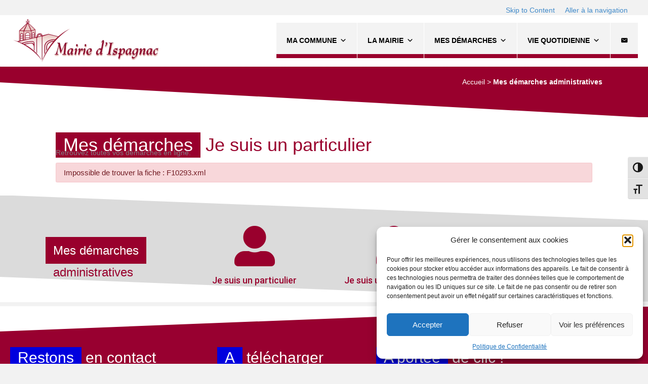

--- FILE ---
content_type: text/html; charset=UTF-8
request_url: https://www.ispagnac.fr/mes-demarches-administratives/?xml=F10293
body_size: 16583
content:
<!DOCTYPE html>
<html lang="fr-FR">
<head>
<meta charset="UTF-8" />
<meta name='viewport' content='width=device-width, initial-scale=1.0' />
<meta http-equiv='X-UA-Compatible' content='IE=edge' />
<link rel="profile" href="https://gmpg.org/xfn/11" />
<meta name='robots' content='index, follow, max-image-preview:large, max-snippet:-1, max-video-preview:-1' />

	<!-- This site is optimized with the Yoast SEO plugin v26.8 - https://yoast.com/product/yoast-seo-wordpress/ -->
	<title>Mes démarches administratives - Ispagnac</title>
	<link rel="canonical" href="https://www.ispagnac.fr/mes-demarches-administratives/" />
	<meta property="og:locale" content="fr_FR" />
	<meta property="og:type" content="article" />
	<meta property="og:title" content="Mes démarches administratives - Ispagnac" />
	<meta property="og:description" content="Mes démarches Je suis un particulier Retrouvez toutes vos démarches en ligne." />
	<meta property="og:url" content="https://www.ispagnac.fr/mes-demarches-administratives/" />
	<meta property="og:site_name" content="Ispagnac" />
	<meta property="article:modified_time" content="2026-01-17T18:45:32+00:00" />
	<meta name="twitter:card" content="summary_large_image" />
	<script type="application/ld+json" class="yoast-schema-graph">{"@context":"https://schema.org","@graph":[{"@type":"WebPage","@id":"https://www.ispagnac.fr/mes-demarches-administratives/","url":"https://www.ispagnac.fr/mes-demarches-administratives/","name":"Mes démarches administratives - Ispagnac","isPartOf":{"@id":"https://www.ispagnac.fr/#website"},"datePublished":"2018-09-29T23:40:00+00:00","dateModified":"2026-01-17T18:45:32+00:00","breadcrumb":{"@id":"https://www.ispagnac.fr/mes-demarches-administratives/#breadcrumb"},"inLanguage":"fr-FR","potentialAction":[{"@type":"ReadAction","target":["https://www.ispagnac.fr/mes-demarches-administratives/"]}]},{"@type":"BreadcrumbList","@id":"https://www.ispagnac.fr/mes-demarches-administratives/#breadcrumb","itemListElement":[{"@type":"ListItem","position":1,"name":"Accueil","item":"https://www.ispagnac.fr/"},{"@type":"ListItem","position":2,"name":"Mes démarches administratives"}]},{"@type":"WebSite","@id":"https://www.ispagnac.fr/#website","url":"https://www.ispagnac.fr/","name":"Ispagnac","description":"Site officiel de la mairie","potentialAction":[{"@type":"SearchAction","target":{"@type":"EntryPoint","urlTemplate":"https://www.ispagnac.fr/?s={search_term_string}"},"query-input":{"@type":"PropertyValueSpecification","valueRequired":true,"valueName":"search_term_string"}}],"inLanguage":"fr-FR"}]}</script>
	<!-- / Yoast SEO plugin. -->


<link rel='dns-prefetch' href='//fonts.googleapis.com' />
<link href='https://fonts.gstatic.com' crossorigin rel='preconnect' />
<link rel="alternate" type="application/rss+xml" title="Ispagnac &raquo; Flux" href="https://www.ispagnac.fr/feed/" />
<link rel="alternate" type="application/rss+xml" title="Ispagnac &raquo; Flux des commentaires" href="https://www.ispagnac.fr/comments/feed/" />
<link rel="alternate" title="oEmbed (JSON)" type="application/json+oembed" href="https://www.ispagnac.fr/wp-json/oembed/1.0/embed?url=https%3A%2F%2Fwww.ispagnac.fr%2Fmes-demarches-administratives%2F" />
<link rel="alternate" title="oEmbed (XML)" type="text/xml+oembed" href="https://www.ispagnac.fr/wp-json/oembed/1.0/embed?url=https%3A%2F%2Fwww.ispagnac.fr%2Fmes-demarches-administratives%2F&#038;format=xml" />
<link rel="preload" href="https://www.ispagnac.fr/wp-content/plugins/bb-plugin/fonts/fontawesome/5.15.4/webfonts/fa-solid-900.woff2" as="font" type="font/woff2" crossorigin="anonymous">
<link rel="preload" href="https://www.ispagnac.fr/wp-content/plugins/bb-plugin/fonts/fontawesome/5.15.4/webfonts/fa-regular-400.woff2" as="font" type="font/woff2" crossorigin="anonymous">
<meta name="robots" content="noindex,follow" /><style id='wp-img-auto-sizes-contain-inline-css'>
img:is([sizes=auto i],[sizes^="auto," i]){contain-intrinsic-size:3000px 1500px}
/*# sourceURL=wp-img-auto-sizes-contain-inline-css */
</style>
<link rel='stylesheet' id='leaflet-css' href='https://www.ispagnac.fr/wp-content/plugins/co-marquage-service-public/vendor/leaflet/leaflet.min.css?ver=1.4.0' media='all' />
<link rel='stylesheet' id='comarquage-css' href='https://www.ispagnac.fr/wp-content/plugins/co-marquage-service-public/assets/css/comarquage.css?ver=0.5.77' media='all' />
<style id='wp-emoji-styles-inline-css'>

	img.wp-smiley, img.emoji {
		display: inline !important;
		border: none !important;
		box-shadow: none !important;
		height: 1em !important;
		width: 1em !important;
		margin: 0 0.07em !important;
		vertical-align: -0.1em !important;
		background: none !important;
		padding: 0 !important;
	}
/*# sourceURL=wp-emoji-styles-inline-css */
</style>
<style id='wp-block-library-inline-css'>
:root{--wp-block-synced-color:#7a00df;--wp-block-synced-color--rgb:122,0,223;--wp-bound-block-color:var(--wp-block-synced-color);--wp-editor-canvas-background:#ddd;--wp-admin-theme-color:#007cba;--wp-admin-theme-color--rgb:0,124,186;--wp-admin-theme-color-darker-10:#006ba1;--wp-admin-theme-color-darker-10--rgb:0,107,160.5;--wp-admin-theme-color-darker-20:#005a87;--wp-admin-theme-color-darker-20--rgb:0,90,135;--wp-admin-border-width-focus:2px}@media (min-resolution:192dpi){:root{--wp-admin-border-width-focus:1.5px}}.wp-element-button{cursor:pointer}:root .has-very-light-gray-background-color{background-color:#eee}:root .has-very-dark-gray-background-color{background-color:#313131}:root .has-very-light-gray-color{color:#eee}:root .has-very-dark-gray-color{color:#313131}:root .has-vivid-green-cyan-to-vivid-cyan-blue-gradient-background{background:linear-gradient(135deg,#00d084,#0693e3)}:root .has-purple-crush-gradient-background{background:linear-gradient(135deg,#34e2e4,#4721fb 50%,#ab1dfe)}:root .has-hazy-dawn-gradient-background{background:linear-gradient(135deg,#faaca8,#dad0ec)}:root .has-subdued-olive-gradient-background{background:linear-gradient(135deg,#fafae1,#67a671)}:root .has-atomic-cream-gradient-background{background:linear-gradient(135deg,#fdd79a,#004a59)}:root .has-nightshade-gradient-background{background:linear-gradient(135deg,#330968,#31cdcf)}:root .has-midnight-gradient-background{background:linear-gradient(135deg,#020381,#2874fc)}:root{--wp--preset--font-size--normal:16px;--wp--preset--font-size--huge:42px}.has-regular-font-size{font-size:1em}.has-larger-font-size{font-size:2.625em}.has-normal-font-size{font-size:var(--wp--preset--font-size--normal)}.has-huge-font-size{font-size:var(--wp--preset--font-size--huge)}.has-text-align-center{text-align:center}.has-text-align-left{text-align:left}.has-text-align-right{text-align:right}.has-fit-text{white-space:nowrap!important}#end-resizable-editor-section{display:none}.aligncenter{clear:both}.items-justified-left{justify-content:flex-start}.items-justified-center{justify-content:center}.items-justified-right{justify-content:flex-end}.items-justified-space-between{justify-content:space-between}.screen-reader-text{border:0;clip-path:inset(50%);height:1px;margin:-1px;overflow:hidden;padding:0;position:absolute;width:1px;word-wrap:normal!important}.screen-reader-text:focus{background-color:#ddd;clip-path:none;color:#444;display:block;font-size:1em;height:auto;left:5px;line-height:normal;padding:15px 23px 14px;text-decoration:none;top:5px;width:auto;z-index:100000}html :where(.has-border-color){border-style:solid}html :where([style*=border-top-color]){border-top-style:solid}html :where([style*=border-right-color]){border-right-style:solid}html :where([style*=border-bottom-color]){border-bottom-style:solid}html :where([style*=border-left-color]){border-left-style:solid}html :where([style*=border-width]){border-style:solid}html :where([style*=border-top-width]){border-top-style:solid}html :where([style*=border-right-width]){border-right-style:solid}html :where([style*=border-bottom-width]){border-bottom-style:solid}html :where([style*=border-left-width]){border-left-style:solid}html :where(img[class*=wp-image-]){height:auto;max-width:100%}:where(figure){margin:0 0 1em}html :where(.is-position-sticky){--wp-admin--admin-bar--position-offset:var(--wp-admin--admin-bar--height,0px)}@media screen and (max-width:600px){html :where(.is-position-sticky){--wp-admin--admin-bar--position-offset:0px}}

/*# sourceURL=wp-block-library-inline-css */
</style><style id='global-styles-inline-css'>
:root{--wp--preset--aspect-ratio--square: 1;--wp--preset--aspect-ratio--4-3: 4/3;--wp--preset--aspect-ratio--3-4: 3/4;--wp--preset--aspect-ratio--3-2: 3/2;--wp--preset--aspect-ratio--2-3: 2/3;--wp--preset--aspect-ratio--16-9: 16/9;--wp--preset--aspect-ratio--9-16: 9/16;--wp--preset--color--black: #000000;--wp--preset--color--cyan-bluish-gray: #abb8c3;--wp--preset--color--white: #ffffff;--wp--preset--color--pale-pink: #f78da7;--wp--preset--color--vivid-red: #cf2e2e;--wp--preset--color--luminous-vivid-orange: #ff6900;--wp--preset--color--luminous-vivid-amber: #fcb900;--wp--preset--color--light-green-cyan: #7bdcb5;--wp--preset--color--vivid-green-cyan: #00d084;--wp--preset--color--pale-cyan-blue: #8ed1fc;--wp--preset--color--vivid-cyan-blue: #0693e3;--wp--preset--color--vivid-purple: #9b51e0;--wp--preset--color--fl-heading-text: #333333;--wp--preset--color--fl-body-bg: #f2f2f2;--wp--preset--color--fl-body-text: #808080;--wp--preset--color--fl-accent: #428bca;--wp--preset--color--fl-accent-hover: #428bca;--wp--preset--color--fl-topbar-bg: #ffffff;--wp--preset--color--fl-topbar-text: #808080;--wp--preset--color--fl-topbar-link: #428bca;--wp--preset--color--fl-topbar-hover: #428bca;--wp--preset--color--fl-header-bg: #ffffff;--wp--preset--color--fl-header-text: #808080;--wp--preset--color--fl-header-link: #808080;--wp--preset--color--fl-header-hover: #428bca;--wp--preset--color--fl-nav-bg: #ffffff;--wp--preset--color--fl-nav-link: #808080;--wp--preset--color--fl-nav-hover: #428bca;--wp--preset--color--fl-content-bg: #ffffff;--wp--preset--color--fl-footer-widgets-bg: #ffffff;--wp--preset--color--fl-footer-widgets-text: #808080;--wp--preset--color--fl-footer-widgets-link: #428bca;--wp--preset--color--fl-footer-widgets-hover: #428bca;--wp--preset--color--fl-footer-bg: #ffffff;--wp--preset--color--fl-footer-text: #808080;--wp--preset--color--fl-footer-link: #428bca;--wp--preset--color--fl-footer-hover: #428bca;--wp--preset--gradient--vivid-cyan-blue-to-vivid-purple: linear-gradient(135deg,rgb(6,147,227) 0%,rgb(155,81,224) 100%);--wp--preset--gradient--light-green-cyan-to-vivid-green-cyan: linear-gradient(135deg,rgb(122,220,180) 0%,rgb(0,208,130) 100%);--wp--preset--gradient--luminous-vivid-amber-to-luminous-vivid-orange: linear-gradient(135deg,rgb(252,185,0) 0%,rgb(255,105,0) 100%);--wp--preset--gradient--luminous-vivid-orange-to-vivid-red: linear-gradient(135deg,rgb(255,105,0) 0%,rgb(207,46,46) 100%);--wp--preset--gradient--very-light-gray-to-cyan-bluish-gray: linear-gradient(135deg,rgb(238,238,238) 0%,rgb(169,184,195) 100%);--wp--preset--gradient--cool-to-warm-spectrum: linear-gradient(135deg,rgb(74,234,220) 0%,rgb(151,120,209) 20%,rgb(207,42,186) 40%,rgb(238,44,130) 60%,rgb(251,105,98) 80%,rgb(254,248,76) 100%);--wp--preset--gradient--blush-light-purple: linear-gradient(135deg,rgb(255,206,236) 0%,rgb(152,150,240) 100%);--wp--preset--gradient--blush-bordeaux: linear-gradient(135deg,rgb(254,205,165) 0%,rgb(254,45,45) 50%,rgb(107,0,62) 100%);--wp--preset--gradient--luminous-dusk: linear-gradient(135deg,rgb(255,203,112) 0%,rgb(199,81,192) 50%,rgb(65,88,208) 100%);--wp--preset--gradient--pale-ocean: linear-gradient(135deg,rgb(255,245,203) 0%,rgb(182,227,212) 50%,rgb(51,167,181) 100%);--wp--preset--gradient--electric-grass: linear-gradient(135deg,rgb(202,248,128) 0%,rgb(113,206,126) 100%);--wp--preset--gradient--midnight: linear-gradient(135deg,rgb(2,3,129) 0%,rgb(40,116,252) 100%);--wp--preset--font-size--small: 13px;--wp--preset--font-size--medium: 20px;--wp--preset--font-size--large: 36px;--wp--preset--font-size--x-large: 42px;--wp--preset--spacing--20: 0.44rem;--wp--preset--spacing--30: 0.67rem;--wp--preset--spacing--40: 1rem;--wp--preset--spacing--50: 1.5rem;--wp--preset--spacing--60: 2.25rem;--wp--preset--spacing--70: 3.38rem;--wp--preset--spacing--80: 5.06rem;--wp--preset--shadow--natural: 6px 6px 9px rgba(0, 0, 0, 0.2);--wp--preset--shadow--deep: 12px 12px 50px rgba(0, 0, 0, 0.4);--wp--preset--shadow--sharp: 6px 6px 0px rgba(0, 0, 0, 0.2);--wp--preset--shadow--outlined: 6px 6px 0px -3px rgb(255, 255, 255), 6px 6px rgb(0, 0, 0);--wp--preset--shadow--crisp: 6px 6px 0px rgb(0, 0, 0);}:where(.is-layout-flex){gap: 0.5em;}:where(.is-layout-grid){gap: 0.5em;}body .is-layout-flex{display: flex;}.is-layout-flex{flex-wrap: wrap;align-items: center;}.is-layout-flex > :is(*, div){margin: 0;}body .is-layout-grid{display: grid;}.is-layout-grid > :is(*, div){margin: 0;}:where(.wp-block-columns.is-layout-flex){gap: 2em;}:where(.wp-block-columns.is-layout-grid){gap: 2em;}:where(.wp-block-post-template.is-layout-flex){gap: 1.25em;}:where(.wp-block-post-template.is-layout-grid){gap: 1.25em;}.has-black-color{color: var(--wp--preset--color--black) !important;}.has-cyan-bluish-gray-color{color: var(--wp--preset--color--cyan-bluish-gray) !important;}.has-white-color{color: var(--wp--preset--color--white) !important;}.has-pale-pink-color{color: var(--wp--preset--color--pale-pink) !important;}.has-vivid-red-color{color: var(--wp--preset--color--vivid-red) !important;}.has-luminous-vivid-orange-color{color: var(--wp--preset--color--luminous-vivid-orange) !important;}.has-luminous-vivid-amber-color{color: var(--wp--preset--color--luminous-vivid-amber) !important;}.has-light-green-cyan-color{color: var(--wp--preset--color--light-green-cyan) !important;}.has-vivid-green-cyan-color{color: var(--wp--preset--color--vivid-green-cyan) !important;}.has-pale-cyan-blue-color{color: var(--wp--preset--color--pale-cyan-blue) !important;}.has-vivid-cyan-blue-color{color: var(--wp--preset--color--vivid-cyan-blue) !important;}.has-vivid-purple-color{color: var(--wp--preset--color--vivid-purple) !important;}.has-black-background-color{background-color: var(--wp--preset--color--black) !important;}.has-cyan-bluish-gray-background-color{background-color: var(--wp--preset--color--cyan-bluish-gray) !important;}.has-white-background-color{background-color: var(--wp--preset--color--white) !important;}.has-pale-pink-background-color{background-color: var(--wp--preset--color--pale-pink) !important;}.has-vivid-red-background-color{background-color: var(--wp--preset--color--vivid-red) !important;}.has-luminous-vivid-orange-background-color{background-color: var(--wp--preset--color--luminous-vivid-orange) !important;}.has-luminous-vivid-amber-background-color{background-color: var(--wp--preset--color--luminous-vivid-amber) !important;}.has-light-green-cyan-background-color{background-color: var(--wp--preset--color--light-green-cyan) !important;}.has-vivid-green-cyan-background-color{background-color: var(--wp--preset--color--vivid-green-cyan) !important;}.has-pale-cyan-blue-background-color{background-color: var(--wp--preset--color--pale-cyan-blue) !important;}.has-vivid-cyan-blue-background-color{background-color: var(--wp--preset--color--vivid-cyan-blue) !important;}.has-vivid-purple-background-color{background-color: var(--wp--preset--color--vivid-purple) !important;}.has-black-border-color{border-color: var(--wp--preset--color--black) !important;}.has-cyan-bluish-gray-border-color{border-color: var(--wp--preset--color--cyan-bluish-gray) !important;}.has-white-border-color{border-color: var(--wp--preset--color--white) !important;}.has-pale-pink-border-color{border-color: var(--wp--preset--color--pale-pink) !important;}.has-vivid-red-border-color{border-color: var(--wp--preset--color--vivid-red) !important;}.has-luminous-vivid-orange-border-color{border-color: var(--wp--preset--color--luminous-vivid-orange) !important;}.has-luminous-vivid-amber-border-color{border-color: var(--wp--preset--color--luminous-vivid-amber) !important;}.has-light-green-cyan-border-color{border-color: var(--wp--preset--color--light-green-cyan) !important;}.has-vivid-green-cyan-border-color{border-color: var(--wp--preset--color--vivid-green-cyan) !important;}.has-pale-cyan-blue-border-color{border-color: var(--wp--preset--color--pale-cyan-blue) !important;}.has-vivid-cyan-blue-border-color{border-color: var(--wp--preset--color--vivid-cyan-blue) !important;}.has-vivid-purple-border-color{border-color: var(--wp--preset--color--vivid-purple) !important;}.has-vivid-cyan-blue-to-vivid-purple-gradient-background{background: var(--wp--preset--gradient--vivid-cyan-blue-to-vivid-purple) !important;}.has-light-green-cyan-to-vivid-green-cyan-gradient-background{background: var(--wp--preset--gradient--light-green-cyan-to-vivid-green-cyan) !important;}.has-luminous-vivid-amber-to-luminous-vivid-orange-gradient-background{background: var(--wp--preset--gradient--luminous-vivid-amber-to-luminous-vivid-orange) !important;}.has-luminous-vivid-orange-to-vivid-red-gradient-background{background: var(--wp--preset--gradient--luminous-vivid-orange-to-vivid-red) !important;}.has-very-light-gray-to-cyan-bluish-gray-gradient-background{background: var(--wp--preset--gradient--very-light-gray-to-cyan-bluish-gray) !important;}.has-cool-to-warm-spectrum-gradient-background{background: var(--wp--preset--gradient--cool-to-warm-spectrum) !important;}.has-blush-light-purple-gradient-background{background: var(--wp--preset--gradient--blush-light-purple) !important;}.has-blush-bordeaux-gradient-background{background: var(--wp--preset--gradient--blush-bordeaux) !important;}.has-luminous-dusk-gradient-background{background: var(--wp--preset--gradient--luminous-dusk) !important;}.has-pale-ocean-gradient-background{background: var(--wp--preset--gradient--pale-ocean) !important;}.has-electric-grass-gradient-background{background: var(--wp--preset--gradient--electric-grass) !important;}.has-midnight-gradient-background{background: var(--wp--preset--gradient--midnight) !important;}.has-small-font-size{font-size: var(--wp--preset--font-size--small) !important;}.has-medium-font-size{font-size: var(--wp--preset--font-size--medium) !important;}.has-large-font-size{font-size: var(--wp--preset--font-size--large) !important;}.has-x-large-font-size{font-size: var(--wp--preset--font-size--x-large) !important;}
/*# sourceURL=global-styles-inline-css */
</style>

<style id='classic-theme-styles-inline-css'>
/*! This file is auto-generated */
.wp-block-button__link{color:#fff;background-color:#32373c;border-radius:9999px;box-shadow:none;text-decoration:none;padding:calc(.667em + 2px) calc(1.333em + 2px);font-size:1.125em}.wp-block-file__button{background:#32373c;color:#fff;text-decoration:none}
/*# sourceURL=/wp-includes/css/classic-themes.min.css */
</style>
<link rel='stylesheet' id='fl-builder-layout-1244-css' href='https://www.ispagnac.fr/wp-content/uploads/bb-plugin/cache/1244-layout.css?ver=7e0bdcc3059209ac6ba39fee5f7be8d1' media='all' />
<link rel='stylesheet' id='equipe_municipale-css' href='https://www.ispagnac.fr/wp-content/plugins/digi-equipe-municipale/assets/css/equipe_municipale.css?ver=1.0.0' media='all' />
<link rel='stylesheet' id='ui-font-css' href='https://www.ispagnac.fr/wp-content/plugins/wp-accessibility/toolbar/fonts/css/a11y-toolbar.css?ver=2.3.0' media='all' />
<link rel='stylesheet' id='wpa-toolbar-css' href='https://www.ispagnac.fr/wp-content/plugins/wp-accessibility/toolbar/css/a11y.css?ver=2.3.0' media='all' />
<link rel='stylesheet' id='ui-fontsize.css-css' href='https://www.ispagnac.fr/wp-content/plugins/wp-accessibility/toolbar/css/a11y-fontsize.css?ver=2.3.0' media='all' />
<style id='ui-fontsize.css-inline-css'>
html { --wpa-font-size: clamp( 24px, 1.5rem, 36px ); --wpa-h1-size : clamp( 48px, 3rem, 72px ); --wpa-h2-size : clamp( 40px, 2.5rem, 60px ); --wpa-h3-size : clamp( 32px, 2rem, 48px ); --wpa-h4-size : clamp( 28px, 1.75rem, 42px ); --wpa-sub-list-size: 1.1em; --wpa-sub-sub-list-size: 1em; } 
/*# sourceURL=ui-fontsize.css-inline-css */
</style>
<link rel='stylesheet' id='wpa-style-css' href='https://www.ispagnac.fr/wp-content/plugins/wp-accessibility/css/wpa-style.css?ver=2.3.0' media='all' />
<style id='wpa-style-inline-css'>

.wpa-visible-ltr#skiplinks a,  .wpa-visible-ltr#skiplinks a:visited {
	
}
.wpa-visible-ltr#skiplinks a:active, .wpa-visible-ltr#skiplinks a:hover, .wpa-visible-ltr#skiplinks a:focus {
	
}
	:root { --admin-bar-top : 7px; }
/*# sourceURL=wpa-style-inline-css */
</style>
<link rel='stylesheet' id='cmplz-general-css' href='https://www.ispagnac.fr/wp-content/plugins/complianz-gdpr/assets/css/cookieblocker.min.css?ver=1765989613' media='all' />
<link rel='stylesheet' id='font-awesome-5-css' href='https://www.ispagnac.fr/wp-content/plugins/bb-plugin/fonts/fontawesome/5.15.4/css/all.min.css?ver=2.10.0.5' media='all' />
<link rel='stylesheet' id='fl-builder-layout-bundle-74119230e90427315df0a63b4da2e3c2-css' href='https://www.ispagnac.fr/wp-content/uploads/bb-plugin/cache/74119230e90427315df0a63b4da2e3c2-layout-bundle.css?ver=2.10.0.5-1.5.2.1-20251125200437' media='all' />
<link rel='stylesheet' id='megamenu-css' href='https://www.ispagnac.fr/wp-content/uploads/maxmegamenu/style.css?ver=44d86d' media='all' />
<link rel='stylesheet' id='dashicons-css' href='https://www.ispagnac.fr/wp-includes/css/dashicons.min.css?ver=6.9' media='all' />
<link rel='stylesheet' id='zf-style-css' href='https://www.ispagnac.fr/wp-content/themes/bb-theme-child/style.css?ver=1' media='all' />
<link rel='stylesheet' id='digitalyz-custom-styles-css' href='https://www.ispagnac.fr/wp-content/themes/bb-theme-child/css/digitalyz-custom-styles.css?ver=1' media='all' />
<link rel='stylesheet' id='jquery-magnificpopup-css' href='https://www.ispagnac.fr/wp-content/plugins/bb-plugin/css/jquery.magnificpopup.min.css?ver=2.10.0.5' media='all' />
<link rel='stylesheet' id='base-css' href='https://www.ispagnac.fr/wp-content/themes/bb-theme/css/base.min.css?ver=1.7.19.1' media='all' />
<link rel='stylesheet' id='fl-automator-skin-css' href='https://www.ispagnac.fr/wp-content/uploads/bb-theme/skin-6931b9e0e5d93.css?ver=1.7.19.1' media='all' />
<link rel='stylesheet' id='fl-child-theme-css' href='https://www.ispagnac.fr/wp-content/themes/bb-theme-child/style.css?ver=6.9' media='all' />
<link rel='stylesheet' id='pp-animate-css' href='https://www.ispagnac.fr/wp-content/plugins/bbpowerpack/assets/css/animate.min.css?ver=3.5.1' media='all' />
<link rel='stylesheet' id='fl-builder-google-fonts-5c17db25e5bfc7630a8f79604340ad3c-css' href='//fonts.googleapis.com/css?family=Roboto%3A500&#038;ver=6.9' media='all' />
<!--n2css--><!--n2js--><script src="https://www.ispagnac.fr/wp-includes/js/jquery/jquery.min.js?ver=3.7.1" id="jquery-core-js"></script>
<script src="https://www.ispagnac.fr/wp-includes/js/jquery/jquery-migrate.min.js?ver=3.4.1" id="jquery-migrate-js"></script>
<link rel="https://api.w.org/" href="https://www.ispagnac.fr/wp-json/" /><link rel="alternate" title="JSON" type="application/json" href="https://www.ispagnac.fr/wp-json/wp/v2/pages/1244" /><link rel="EditURI" type="application/rsd+xml" title="RSD" href="https://www.ispagnac.fr/xmlrpc.php?rsd" />
<meta name="generator" content="WordPress 6.9" />
<link rel='shortlink' href='https://www.ispagnac.fr/?p=1244' />
		<script>
			var bb_powerpack = {
				version: '2.40.10',
				getAjaxUrl: function() { return atob( 'aHR0cHM6Ly93d3cuaXNwYWduYWMuZnIvd3AtYWRtaW4vYWRtaW4tYWpheC5waHA=' ); },
				callback: function() {},
				mapMarkerData: {},
				post_id: '1244',
				search_term: '',
				current_page: 'https://www.ispagnac.fr/mes-demarches-administratives/?xml=F10293',
				conditionals: {
					is_front_page: false,
					is_home: false,
					is_archive: false,
					current_post_type: '',
					is_tax: false,
										is_author: false,
					current_author: false,
					is_search: false,
									}
			};
		</script>
					<style>.cmplz-hidden {
					display: none !important;
				}</style>		<style id="wp-custom-css">
			/***** DIGI Personnalisation formulaire gform ****/
.gform_wrapper form input,
.gform_wrapper form textarea {
  background: #ededfd;
  border: 1px solid #0000de;
  padding: 15px 10px !important;
  min-height: 50px;
}
.gform_wrapper form input:placeholder,
.gform_wrapper form textarea:placeholder {
  color: #777777;
}
.gform_wrapper form input:focus,
.gform_wrapper form textarea:focus {
  border: 1px solid #99002d;
  background: #ededfd;
}

.gform_wrapper .ginput_container_time {
  min-width:80px !important;
}

.gform_wrapper .gform_button {
  background: #99002d;
  border: none;
  width: 100% !important;
  display: inline-block;
}
.gform_wrapper .gform_button:hover {
  background: #0000de;
  border: none;
  color: #fff;
}

body div#ui-datepicker-div[style] {
  z-index: 9999999999 !important;
}


/*** DIGI Personnalisation liens d'évitement ***/
.wpa-visible-ltr {
	display: flex;
	justify-content: flex-end;
	padding: 10px 40px 0 0;
}
.wpa-visible-ltr a {
	display: inline-block;
	margin-left: 20px;
	font-size: 14px;
}		</style>
		<style type="text/css">/** Mega Menu CSS: fs **/</style>
</head>
<body data-cmplz=1 class="wp-singular page-template-default page page-id-1244 page-parent wp-theme-bb-theme wp-child-theme-bb-theme-child fl-builder fl-builder-2-10-0-5 fl-themer-1-5-2-1-20251125200437 fl-theme-1-7-19-1 fl-no-js fl-theme-builder-footer fl-theme-builder-footer-footer fl-theme-builder-header fl-theme-builder-header-entete-copy mega-menu-header fl-framework-base fl-preset-default fl-full-width fl-search-active" itemscope="itemscope" itemtype="https://schema.org/WebPage">
<a aria-label="Aller au contenu" class="fl-screen-reader-text" href="#fl-main-content">Aller au contenu</a><div class="fl-page">
	<header class="fl-builder-content fl-builder-content-1064 fl-builder-global-templates-locked" data-post-id="1064" data-type="header" data-sticky="1" data-sticky-on="" data-sticky-breakpoint="medium" data-shrink="1" data-overlay="0" data-overlay-bg="default" data-shrink-image-height="50px" role="banner" itemscope="itemscope" itemtype="http://schema.org/WPHeader"><div class="fl-row fl-row-full-width fl-row-bg-color fl-node-5ab0dcfd4158a fl-row-default-height fl-row-align-center zfNoDisplayWithShrink" data-node="5ab0dcfd4158a">
	<div class="fl-row-content-wrap">
		<div class="uabb-row-separator uabb-top-row-separator" >
</div>
						<div class="fl-row-content fl-row-full-width fl-node-content">
		
<div class="fl-col-group fl-node-5ab0dcfd415cd fl-col-group-equal-height fl-col-group-align-center fl-col-group-custom-width" data-node="5ab0dcfd415cd">
			<div class="fl-col fl-node-5ab0dcfd4160a fl-col-bg-color fl-col-small fl-col-small-custom-width" data-node="5ab0dcfd4160a">
	<div class="fl-col-content fl-node-content"><div class="fl-module fl-module-pp-image fl-node-5b97bc9daa822" data-node="5b97bc9daa822">
	<div class="fl-module-content fl-node-content">
		<div class="pp-photo-container">
	<div class="pp-photo pp-photo-align-left pp-photo-align-responsive-default" itemscope itemtype="http://schema.org/ImageObject">
		<div class="pp-photo-content">
			<div class="pp-photo-content-inner">
								<a href="/" target="_self" itemprop="url">
									<img decoding="async" class="pp-photo-img wp-image-2222 size-medium" src="https://www.ispagnac.fr/wp-content/uploads/2018/09/mairie-ispagnac-lozere-logo-300x90.png" alt="Mairie d&#039;Ispagnac en Lozère" itemprop="image" height="90" width="300" srcset="https://www.ispagnac.fr/wp-content/uploads/2018/09/mairie-ispagnac-lozere-logo-300x90.png 300w, https://www.ispagnac.fr/wp-content/uploads/2018/09/mairie-ispagnac-lozere-logo-768x230.png 768w, https://www.ispagnac.fr/wp-content/uploads/2018/09/mairie-ispagnac-lozere-logo.png 890w" sizes="(max-width: 300px) 100vw, 300px" title="Mairie d&#039;Ispagnac en Lozère"  />
					<div class="pp-overlay-bg"></div>
													</a>
							</div>
					</div>
	</div>
</div>
	</div>
</div>
</div>
</div>
			<div class="fl-col fl-node-5b97c1cad0386 fl-col-bg-color fl-col-small-custom-width" data-node="5b97c1cad0386">
	<div class="fl-col-content fl-node-content"><div id="menu-menu-principal" class="fl-module fl-module-widget fl-node-5badf513bbecc" data-node="5badf513bbecc">
	<div class="fl-module-content fl-node-content">
		<div class="fl-widget">
<div class="widget widget_maxmegamenu"><div id="mega-menu-wrap-header" class="mega-menu-wrap"><div class="mega-menu-toggle"><div class="mega-toggle-blocks-left"></div><div class="mega-toggle-blocks-center"></div><div class="mega-toggle-blocks-right"><div class='mega-toggle-block mega-menu-toggle-block mega-toggle-block-1' id='mega-toggle-block-1' tabindex='0'><button class='mega-toggle-standard mega-toggle-label' aria-expanded='false'><span class='mega-toggle-label-closed'>MENU</span><span class='mega-toggle-label-open'>MENU</span></button></div></div></div><ul id="mega-menu-header" class="mega-menu max-mega-menu mega-menu-horizontal mega-no-js" data-event="hover" data-effect="fade_up" data-effect-speed="200" data-effect-mobile="disabled" data-effect-speed-mobile="0" data-mobile-force-width="false" data-second-click="close" data-document-click="collapse" data-vertical-behaviour="standard" data-breakpoint="600" data-unbind="true" data-mobile-state="collapse_all" data-mobile-direction="vertical" data-hover-intent-timeout="300" data-hover-intent-interval="100"><li class="mega-menu-item mega-menu-item-type-custom mega-menu-item-object-custom mega-menu-item-has-children mega-align-bottom-left mega-menu-flyout mega-disable-link mega-menu-item-3458" id="mega-menu-item-3458"><a class="mega-menu-link" tabindex="0" aria-expanded="false" role="button">Ma commune<span class="mega-indicator" aria-hidden="true"></span></a>
<ul class="mega-sub-menu">
<li class="mega-menu-item mega-menu-item-type-custom mega-menu-item-object-custom mega-menu-item-has-children mega-disable-link mega-menu-item-3459" id="mega-menu-item-3459"><a class="mega-menu-link" tabindex="0" aria-expanded="false" role="button">Découvrir Ispagnac<span class="mega-indicator" aria-hidden="true"></span></a>
	<ul class="mega-sub-menu">
<li class="mega-menu-item mega-menu-item-type-post_type mega-menu-item-object-page mega-menu-item-3460" id="mega-menu-item-3460"><a class="mega-menu-link" href="https://www.ispagnac.fr/le-jardin-de-la-lozere/">Ispagnac, le Jardin de la Lozère</a></li><li class="mega-menu-item mega-menu-item-type-custom mega-menu-item-object-custom mega-menu-item-3461" id="mega-menu-item-3461"><a class="mega-menu-link" href="/villages/">Les hameaux</a></li><li class="mega-menu-item mega-menu-item-type-post_type mega-menu-item-object-page mega-menu-item-3462" id="mega-menu-item-3462"><a class="mega-menu-link" href="https://www.ispagnac.fr/histoire/">Son histoire</a></li><li class="mega-menu-item mega-menu-item-type-post_type mega-menu-item-object-page mega-menu-item-3463" id="mega-menu-item-3463"><a class="mega-menu-link" href="https://www.ispagnac.fr/histoire-copy/">Nos anciens nous racontent</a></li><li class="mega-menu-item mega-menu-item-type-post_type mega-menu-item-object-page mega-menu-item-3464" id="mega-menu-item-3464"><a class="mega-menu-link" href="https://www.ispagnac.fr/venir-a-ispagnac/">Venir à Ispagnac</a></li>	</ul>
</li><li class="mega-menu-item mega-menu-item-type-custom mega-menu-item-object-custom mega-menu-item-has-children mega-disable-link mega-menu-item-3465" id="mega-menu-item-3465"><a class="mega-menu-link" tabindex="0" aria-expanded="false" role="button">Patrimoine<span class="mega-indicator" aria-hidden="true"></span></a>
	<ul class="mega-sub-menu">
<li class="mega-menu-item mega-menu-item-type-post_type mega-menu-item-object-page mega-menu-item-3796" id="mega-menu-item-3796"><a class="mega-menu-link" href="https://www.ispagnac.fr/abc/">ABC</a></li><li class="mega-menu-item mega-menu-item-type-post_type mega-menu-item-object-page mega-menu-item-3469" id="mega-menu-item-3469"><a class="mega-menu-link" href="https://www.ispagnac.fr/un-patrimoine-riche/">Un patrimoine riche</a></li><li class="mega-menu-item mega-menu-item-type-post_type mega-menu-item-object-page mega-menu-item-3470" id="mega-menu-item-3470"><a class="mega-menu-link" href="https://www.ispagnac.fr/natura-2000/">Natura 2000</a></li><li class="mega-menu-item mega-menu-item-type-post_type mega-menu-item-object-page mega-menu-item-3471" id="mega-menu-item-3471"><a class="mega-menu-link" href="https://www.ispagnac.fr/riviere-tarn/">Notre rivière La Tarn</a></li><li class="mega-menu-item mega-menu-item-type-post_type mega-menu-item-object-page mega-menu-item-3472" id="mega-menu-item-3472"><a class="mega-menu-link" href="https://www.ispagnac.fr/eau-de-quezac/">L’eau de Quezac</a></li><li class="mega-menu-item mega-menu-item-type-post_type mega-menu-item-object-page mega-menu-item-3473" id="mega-menu-item-3473"><a class="mega-menu-link" href="https://www.ispagnac.fr/un-village-dans-le-bien-unesco-causses-cevennes/">Causses & Cévennes - Unesco</a></li><li class="mega-menu-item mega-menu-item-type-post_type mega-menu-item-object-page mega-menu-item-3474" id="mega-menu-item-3474"><a class="mega-menu-link" href="https://www.ispagnac.fr/parc-national-des-cevennes/">Parc national des Cévennes</a></li>	</ul>
</li><li class="mega-menu-item mega-menu-item-type-custom mega-menu-item-object-custom mega-menu-item-has-children mega-disable-link mega-menu-item-3466" id="mega-menu-item-3466"><a class="mega-menu-link" tabindex="0" aria-expanded="false" role="button">Venir en vacances<span class="mega-indicator" aria-hidden="true"></span></a>
	<ul class="mega-sub-menu">
<li class="mega-menu-item mega-menu-item-type-post_type mega-menu-item-object-page mega-menu-item-3475" id="mega-menu-item-3475"><a class="mega-menu-link" href="https://www.ispagnac.fr/loffice-de-tourisme/">L’office de Tourisme</a></li><li class="mega-menu-item mega-menu-item-type-post_type mega-menu-item-object-page mega-menu-item-3476" id="mega-menu-item-3476"><a class="mega-menu-link" href="https://www.ispagnac.fr/hebergements-de-vacances/">Hébergements de vacances</a></li><li class="mega-menu-item mega-menu-item-type-custom mega-menu-item-object-custom mega-menu-item-3478" id="mega-menu-item-3478"><a class="mega-menu-link" href="/agenda">Animation</a></li><li class="mega-menu-item mega-menu-item-type-post_type mega-menu-item-object-page mega-menu-item-3477" id="mega-menu-item-3477"><a class="mega-menu-link" href="https://www.ispagnac.fr/randonnees-autour-dispagnac/">Randonnées autour d’Ispagnac</a></li>	</ul>
</li><li class="mega-menu-item mega-menu-item-type-custom mega-menu-item-object-custom mega-menu-item-has-children mega-disable-link mega-menu-item-3467" id="mega-menu-item-3467"><a class="mega-menu-link" tabindex="0" aria-expanded="false" role="button">Développement<span class="mega-indicator" aria-hidden="true"></span></a>
	<ul class="mega-sub-menu">
<li class="mega-menu-item mega-menu-item-type-post_type mega-menu-item-object-page mega-menu-item-3468" id="mega-menu-item-3468"><a class="mega-menu-link" href="https://www.ispagnac.fr/le-grimp-les-pompiers-de-lextreme/">Le Grimp, les pompiers de l’extrême</a></li>	</ul>
</li></ul>
</li><li class="mega-menu-item mega-menu-item-type-custom mega-menu-item-object-custom mega-menu-item-has-children mega-menu-megamenu mega-menu-grid mega-align-bottom-left mega-menu-grid mega-disable-link mega-menu-item-3479" id="mega-menu-item-3479"><a class="mega-menu-link" tabindex="0" aria-expanded="false" role="button">La Mairie<span class="mega-indicator" aria-hidden="true"></span></a>
<ul class="mega-sub-menu" role='presentation'>
<li class="mega-menu-row" id="mega-menu-3479-0">
	<ul class="mega-sub-menu" style='--columns:12' role='presentation'>
<li class="mega-menu-column mega-menu-columns-3-of-12" style="--columns:12; --span:3" id="mega-menu-3479-0-0">
		<ul class="mega-sub-menu">
<li class="mega-menu-item mega-menu-item-type-custom mega-menu-item-object-custom mega-menu-item-has-children mega-disable-link mega-menu-item-3483" id="mega-menu-item-3483"><a class="mega-menu-link" tabindex="0">Vie municipale<span class="mega-indicator" aria-hidden="true"></span></a>
			<ul class="mega-sub-menu">
<li class="mega-menu-item mega-menu-item-type-post_type mega-menu-item-object-page mega-menu-item-3487" id="mega-menu-item-3487"><a class="mega-menu-link" href="https://www.ispagnac.fr/edito-du-maire/">Edito du Maire</a></li><li class="mega-menu-item mega-menu-item-type-custom mega-menu-item-object-custom mega-menu-item-3488" id="mega-menu-item-3488"><a class="mega-menu-link" href="/equipe-municipale/details/">Equipe municipale</a></li><li class="mega-menu-item mega-menu-item-type-post_type mega-menu-item-object-page mega-menu-item-3489" id="mega-menu-item-3489"><a class="mega-menu-link" href="https://www.ispagnac.fr/les-commissions-municipales/">Les commissions municipales</a></li><li class="mega-menu-item mega-menu-item-type-custom mega-menu-item-object-custom mega-menu-item-3490" id="mega-menu-item-3490"><a class="mega-menu-link" href="/comptes-rendus-conseil-municipal">Compte-rendus des Conseils municipaux</a></li><li class="mega-menu-item mega-menu-item-type-post_type mega-menu-item-object-page mega-menu-item-3491" id="mega-menu-item-3491"><a class="mega-menu-link" href="https://www.ispagnac.fr/un-siecle-de-maires/">Un siècle de maires</a></li>			</ul>
</li>		</ul>
</li><li class="mega-menu-column mega-menu-columns-3-of-12" style="--columns:12; --span:3" id="mega-menu-3479-0-1">
		<ul class="mega-sub-menu">
<li class="mega-menu-item mega-menu-item-type-custom mega-menu-item-object-custom mega-menu-item-has-children mega-disable-link mega-menu-item-3484" id="mega-menu-item-3484"><a class="mega-menu-link" tabindex="0">Vos services<span class="mega-indicator" aria-hidden="true"></span></a>
			<ul class="mega-sub-menu">
<li class="mega-menu-item mega-menu-item-type-post_type mega-menu-item-object-page mega-menu-item-3492" id="mega-menu-item-3492"><a class="mega-menu-link" href="https://www.ispagnac.fr/service-municipaux/">Les services municipaux</a></li><li class="mega-menu-item mega-menu-item-type-post_type mega-menu-item-object-page mega-menu-item-3493" id="mega-menu-item-3493"><a class="mega-menu-link" href="https://www.ispagnac.fr/contact/">Contacter la mairie</a></li><li class="mega-menu-item mega-menu-item-type-post_type mega-menu-item-object-page mega-menu-item-3494" id="mega-menu-item-3494"><a class="mega-menu-link" href="https://www.ispagnac.fr/salles-municipales/">Louer une salle municipale</a></li><li class="mega-menu-item mega-menu-item-type-post_type mega-menu-item-object-page mega-menu-item-3495" id="mega-menu-item-3495"><a class="mega-menu-link" href="https://www.ispagnac.fr/mes-demarches-administratives/deposer-une-saisine-electronique/">Saisine électronique</a></li><li class="mega-menu-item mega-menu-item-type-post_type mega-menu-item-object-page mega-menu-item-3496" id="mega-menu-item-3496"><a class="mega-menu-link" href="https://www.ispagnac.fr/contact/">Signaler un problème</a></li><li class="mega-menu-item mega-menu-item-type-post_type mega-menu-item-object-page mega-menu-item-3497" id="mega-menu-item-3497"><a class="mega-menu-link" href="https://www.ispagnac.fr/boite-a-idees/">Boîte à idées</a></li>			</ul>
</li>		</ul>
</li><li class="mega-menu-column mega-menu-columns-3-of-12" style="--columns:12; --span:3" id="mega-menu-3479-0-2">
		<ul class="mega-sub-menu">
<li class="mega-menu-item mega-menu-item-type-custom mega-menu-item-object-custom mega-menu-item-has-children mega-disable-link mega-menu-item-3485" id="mega-menu-item-3485"><a class="mega-menu-link" tabindex="0">Marchés publics<span class="mega-indicator" aria-hidden="true"></span></a>
			<ul class="mega-sub-menu">
<li class="mega-menu-item mega-menu-item-type-custom mega-menu-item-object-custom mega-menu-item-3498" id="mega-menu-item-3498"><a class="mega-menu-link" href="/marches-publics/">Consultations en cours</a></li>			</ul>
</li>		</ul>
</li><li class="mega-menu-column mega-menu-columns-3-of-12" style="--columns:12; --span:3" id="mega-menu-3479-0-3">
		<ul class="mega-sub-menu">
<li class="mega-menu-item mega-menu-item-type-custom mega-menu-item-object-custom mega-menu-item-has-children mega-disable-link mega-menu-item-3486" id="mega-menu-item-3486"><a class="mega-menu-link" tabindex="0">URBANISME : PRÉSERVATION & AMÉNAGEMENT DU CADRE DE VIE<span class="mega-indicator" aria-hidden="true"></span></a>
			<ul class="mega-sub-menu">
<li class="mega-menu-item mega-menu-item-type-post_type mega-menu-item-object-page mega-menu-item-5668" id="mega-menu-item-5668"><a class="mega-menu-link" href="https://www.ispagnac.fr/bourg-centre/">Étude stratégique Bourg-centre</a></li><li class="mega-menu-item mega-menu-item-type-post_type mega-menu-item-object-page mega-menu-item-3499" id="mega-menu-item-3499"><a class="mega-menu-link" href="https://www.ispagnac.fr/carte-communale/">Carte communale</a></li><li class="mega-menu-item mega-menu-item-type-post_type mega-menu-item-object-page mega-menu-item-3500" id="mega-menu-item-3500"><a class="mega-menu-link" href="https://www.ispagnac.fr/patrimoine-remarquable-spr/">Site patrimoine remarquable et Réglement de l'Urbanisme</a></li><li class="mega-menu-item mega-menu-item-type-post_type mega-menu-item-object-page mega-menu-item-3501" id="mega-menu-item-3501"><a class="mega-menu-link" href="https://www.ispagnac.fr/operations-facades/">Opérations façades</a></li><li class="mega-menu-item mega-menu-item-type-post_type mega-menu-item-object-page mega-menu-item-3502" id="mega-menu-item-3502"><a class="mega-menu-link" href="https://www.ispagnac.fr/synthese-annuelle-eau/">Qualité de l’eau</a></li><li class="mega-menu-item mega-menu-item-type-post_type mega-menu-item-object-page mega-menu-item-3503" id="mega-menu-item-3503"><a class="mega-menu-link" href="https://www.ispagnac.fr/risques-majeurs-dicrim/">Les Risques majeurs (DICRIM)</a></li><li class="mega-menu-item mega-menu-item-type-post_type mega-menu-item-object-page mega-menu-item-5223" id="mega-menu-item-5223"><a class="mega-menu-link" href="https://www.ispagnac.fr/projet-nouveau-quartier/">PROJET NOUVEAU QUARTIER</a></li>			</ul>
</li>		</ul>
</li>	</ul>
</li></ul>
</li><li class="mega-menu-item mega-menu-item-type-custom mega-menu-item-object-custom mega-menu-item-has-children mega-menu-megamenu mega-menu-grid mega-align-bottom-left mega-menu-grid mega-disable-link mega-menu-item-3480" id="mega-menu-item-3480"><a class="mega-menu-link" tabindex="0" aria-expanded="false" role="button">Mes démarches<span class="mega-indicator" aria-hidden="true"></span></a>
<ul class="mega-sub-menu" role='presentation'>
<li class="mega-menu-row" id="mega-menu-3480-0">
	<ul class="mega-sub-menu" style='--columns:12' role='presentation'>
<li class="mega-menu-column mega-menu-columns-4-of-12" style="--columns:12; --span:4" id="mega-menu-3480-0-0">
		<ul class="mega-sub-menu">
<li class="mega-menu-item mega-menu-item-type-widget widget_text mega-menu-item-text-8" id="mega-menu-item-text-8"><h4 class="mega-block-title">Service-public.fr</h4>			<div class="textwidget"><p>Retrouvez toutes vos démarches administratives en ligne selon votre profil grâce à service-public.fr :</p>
</div>
		</li><li class="mega-menu-item mega-menu-item-type-custom mega-menu-item-object-custom mega-menu-item-has-children mega-disable-link mega-menu-item-3504" id="mega-menu-item-3504"><a class="mega-menu-link" tabindex="0" aria-label="Service-Public.fr"><span class="mega-indicator" aria-hidden="true"></span></a>
			<ul class="mega-sub-menu">
<li class="mega-menu-item mega-menu-item-type-post_type mega-menu-item-object-page mega-menu-item-3507" id="mega-menu-item-3507"><a class="mega-menu-link" href="https://www.ispagnac.fr/mes-demarches-administratives/particulier/">Je suis un particulier</a></li><li class="mega-menu-item mega-menu-item-type-post_type mega-menu-item-object-page mega-menu-item-3506" id="mega-menu-item-3506"><a class="mega-menu-link" href="https://www.ispagnac.fr/mes-demarches-administratives/professionnel/">Je suis un professionnel</a></li><li class="mega-menu-item mega-menu-item-type-post_type mega-menu-item-object-page mega-menu-item-3505" id="mega-menu-item-3505"><a class="mega-menu-link" href="https://www.ispagnac.fr/mes-demarches-administratives/association/">Je suis une association</a></li>			</ul>
</li>		</ul>
</li><li class="mega-menu-column mega-menu-columns-2-of-12" style="--columns:12; --span:2" id="mega-menu-3480-0-1"></li><li class="mega-menu-column mega-menu-columns-4-of-12" style="--columns:12; --span:4" id="mega-menu-3480-0-2">
		<ul class="mega-sub-menu">
<li class="mega-menu-item mega-menu-item-type-custom mega-menu-item-object-custom mega-menu-item-has-children mega-disable-link mega-menu-item-3509" id="mega-menu-item-3509"><a class="mega-menu-link" tabindex="0">Mairie pratique<span class="mega-indicator" aria-hidden="true"></span></a>
			<ul class="mega-sub-menu">
<li class="mega-menu-item mega-menu-item-type-custom mega-menu-item-object-custom mega-menu-item-3508" id="mega-menu-item-3508"><a class="mega-menu-link" href="/salles-municipales/">Salles municipales</a></li><li class="mega-menu-item mega-menu-item-type-post_type mega-menu-item-object-page mega-menu-item-5677" id="mega-menu-item-5677"><a class="mega-menu-link" href="https://www.ispagnac.fr/mes-demarches-administratives/cnipasseport/">Demande de CNI ou passeport</a></li>			</ul>
</li>		</ul>
</li>	</ul>
</li></ul>
</li><li class="mega-menu-item mega-menu-item-type-custom mega-menu-item-object-custom mega-menu-item-has-children mega-menu-megamenu mega-menu-grid mega-align-bottom-left mega-menu-grid mega-disable-link mega-menu-item-3481" id="mega-menu-item-3481"><a class="mega-menu-link" tabindex="0" aria-expanded="false" role="button">Vie quotidienne<span class="mega-indicator" aria-hidden="true"></span></a>
<ul class="mega-sub-menu" role='presentation'>
<li class="mega-menu-row" id="mega-menu-3481-0">
	<ul class="mega-sub-menu" style='--columns:12' role='presentation'>
<li class="mega-menu-column mega-menu-columns-3-of-12" style="--columns:12; --span:3" id="mega-menu-3481-0-0">
		<ul class="mega-sub-menu">
<li class="mega-menu-item mega-menu-item-type-custom mega-menu-item-object-custom mega-menu-item-has-children mega-disable-link mega-menu-item-3510" id="mega-menu-item-3510"><a class="mega-menu-link" tabindex="0">Vie pratique<span class="mega-indicator" aria-hidden="true"></span></a>
			<ul class="mega-sub-menu">
<li class="mega-menu-item mega-menu-item-type-post_type mega-menu-item-object-page mega-menu-item-3516" id="mega-menu-item-3516"><a class="mega-menu-link" href="https://www.ispagnac.fr/les-numeros-utiles/">Numéros utiles</a></li><li class="mega-menu-item mega-menu-item-type-post_type mega-menu-item-object-page mega-menu-item-3517" id="mega-menu-item-3517"><a class="mega-menu-link" href="https://www.ispagnac.fr/perdu-trouve/">Perdu/Trouvé</a></li><li class="mega-menu-item mega-menu-item-type-post_type mega-menu-item-object-page mega-menu-item-3518" id="mega-menu-item-3518"><a class="mega-menu-link" href="https://www.ispagnac.fr/decheterie/">La déchèterie</a></li>			</ul>
</li><li class="mega-menu-item mega-menu-item-type-widget widget_media_image mega-menu-item-media_image-13" id="mega-menu-item-media_image-13"><a href="/les-numeros-utiles/"><img width="300" height="54" src="https://www.ispagnac.fr/wp-content/uploads/2018/10/btn-numeros-utiles-300x54.png" class="image wp-image-1564  attachment-medium size-medium" alt="" style="max-width: 100%; height: auto;" decoding="async" srcset="https://www.ispagnac.fr/wp-content/uploads/2018/10/btn-numeros-utiles-300x54.png 300w, https://www.ispagnac.fr/wp-content/uploads/2018/10/btn-numeros-utiles.png 600w" sizes="(max-width: 300px) 100vw, 300px" /></a></li><li class="mega-menu-item mega-menu-item-type-widget widget_media_image mega-menu-item-media_image-14" id="mega-menu-item-media_image-14"><a href="/associations/"><img width="300" height="54" src="https://www.ispagnac.fr/wp-content/uploads/2018/10/btn-associations-florac-300x54.png" class="image wp-image-1557  attachment-medium size-medium" alt="Les Associations de Florac Trois Rivières" style="max-width: 100%; height: auto;" decoding="async" srcset="https://www.ispagnac.fr/wp-content/uploads/2018/10/btn-associations-florac-300x54.png 300w, https://www.ispagnac.fr/wp-content/uploads/2018/10/btn-associations-florac.png 600w" sizes="(max-width: 300px) 100vw, 300px" /></a></li>		</ul>
</li><li class="mega-menu-column mega-menu-columns-4-of-12" style="--columns:12; --span:4" id="mega-menu-3481-0-1">
		<ul class="mega-sub-menu">
<li class="mega-menu-item mega-menu-item-type-custom mega-menu-item-object-custom mega-menu-item-has-children mega-disable-link mega-menu-item-3513" id="mega-menu-item-3513"><a class="mega-menu-link" tabindex="0">Culture, loisirs & sport<span class="mega-indicator" aria-hidden="true"></span></a>
			<ul class="mega-sub-menu">
<li class="mega-menu-item mega-menu-item-type-custom mega-menu-item-object-custom mega-menu-item-3519" id="mega-menu-item-3519"><a class="mega-menu-link" href="/agenda/">L'Agenda des fêtes et manifestations</a></li><li class="mega-menu-item mega-menu-item-type-custom mega-menu-item-object-custom mega-menu-item-3520" id="mega-menu-item-3520"><a class="mega-menu-link" href="/associations/">Les associations</a></li>			</ul>
</li><li class="mega-menu-item mega-menu-item-type-post_type mega-menu-item-object-page mega-menu-item-3521" id="mega-menu-item-3521"><a class="mega-menu-link" href="https://www.ispagnac.fr/radio-platane/">Radio Platane</a></li>		</ul>
</li><li class="mega-menu-column mega-menu-columns-4-of-12" style="--columns:12; --span:4" id="mega-menu-3481-0-2">
		<ul class="mega-sub-menu">
<li class="mega-menu-item mega-menu-item-type-custom mega-menu-item-object-custom mega-menu-item-has-children mega-disable-link mega-menu-item-3515" id="mega-menu-item-3515"><a class="mega-menu-link" tabindex="0">Vie économique<span class="mega-indicator" aria-hidden="true"></span></a>
			<ul class="mega-sub-menu">
<li class="mega-menu-item mega-menu-item-type-post_type mega-menu-item-object-page mega-menu-item-3522" id="mega-menu-item-3522"><a class="mega-menu-link" href="https://www.ispagnac.fr/foires-et-marches/">Les Foires et marchés</a></li><li class="mega-menu-item mega-menu-item-type-custom mega-menu-item-object-custom mega-menu-item-3523" id="mega-menu-item-3523"><a class="mega-menu-link" href="/entreprises/">Les commerces et les entreprises</a></li>			</ul>
</li>		</ul>
</li>	</ul>
</li></ul>
</li><li class="mega-menu-item mega-menu-item-type-post_type mega-menu-item-object-page mega-align-bottom-left mega-menu-flyout mega-has-icon mega-icon-left mega-hide-text mega-menu-item-3482" id="mega-menu-item-3482"><a class="dashicons-email mega-menu-link" href="https://www.ispagnac.fr/contact/" tabindex="0" aria-label="Contact"></a></li></ul></div></div></div>
	</div>
</div>
</div>
</div>
	</div>

<div class="fl-col-group fl-node-5bcf42fc435a8" data-node="5bcf42fc435a8">
			<div class="fl-col fl-node-5bcf42fc43656 fl-col-bg-color" data-node="5bcf42fc43656">
	<div class="fl-col-content fl-node-content"><div class="fl-module fl-module-html fl-node-5bcf42fc43547" data-node="5bcf42fc43547">
	<div class="fl-module-content fl-node-content">
		<div class="fl-html">
	<a id="digiContenu"></a></div>
	</div>
</div>
</div>
</div>
	</div>
		</div>
	</div>
</div>
</header><div class="uabb-js-breakpoint" style="display: none;"></div>	<div id="fl-main-content" class="fl-page-content" itemprop="mainContentOfPage" role="main">

		
<div class="fl-content-full container">
	<div class="row">
		<div class="fl-content col-md-12">
			<article class="fl-post post-1244 page type-page status-publish hentry" id="fl-post-1244" itemscope="itemscope" itemtype="https://schema.org/CreativeWork">

			<div class="fl-post-content clearfix" itemprop="text">
		<div class="fl-builder-content fl-builder-content-1244 fl-builder-content-primary fl-builder-global-templates-locked" data-post-id="1244"><div class="fl-row fl-row-full-width fl-row-bg-color fl-node-5bb00c8f2604a fl-row-default-height fl-row-align-center" data-node="5bb00c8f2604a">
	<div class="fl-row-content-wrap">
		<div class="uabb-row-separator uabb-top-row-separator" >
</div>
		    <div class="pp-row-separator pp-row-separator-bottom pp-separator-tilt_right" style="color: #ffffff">
        <svg class="pp-tilt-right" xmlns="http://www.w3.org/2000/svg" version="1.1" fill="currentColor" width="100%" height="70" viewBox="0 0 4 0.266661" preserveAspectRatio="none" role="presentation">
	<polygon class="fil0" points="4,0 4,0.266661 -0,0.266661 "></polygon>
</svg>    </div>
    				<div class="fl-row-content fl-row-fixed-width fl-node-content">
		
<div class="fl-col-group fl-node-5bb00c8f23189" data-node="5bb00c8f23189">
			<div class="fl-col fl-node-5bb00c8f2318c fl-col-bg-color" data-node="5bb00c8f2318c">
	<div class="fl-col-content fl-node-content"><div class="fl-module fl-module-html fl-node-5bb00c8f2318d" data-node="5bb00c8f2318d">
	<div class="fl-module-content fl-node-content">
		<div class="fl-html">
	<p style="text-align:right;"><span><span><a href="https://www.ispagnac.fr/">Accueil</a></span> &gt; <span class="breadcrumb_last" aria-current="page"><strong>Mes démarches administratives</strong></span></span></p></div>
	</div>
</div>
</div>
</div>
	</div>
		</div>
	</div>
</div>
<div class="fl-row fl-row-fixed-width fl-row-bg-none fl-node-5baff83be8aa0 fl-row-default-height fl-row-align-center" data-node="5baff83be8aa0">
	<div class="fl-row-content-wrap">
		<div class="uabb-row-separator uabb-top-row-separator" >
</div>
						<div class="fl-row-content fl-row-fixed-width fl-node-content">
		
<div class="fl-col-group fl-node-5bb006cbab482" data-node="5bb006cbab482">
			<div class="fl-col fl-node-5bb006cbab572 fl-col-bg-color" data-node="5bb006cbab572">
	<div class="fl-col-content fl-node-content"><div class="fl-module fl-module-pp-heading fl-node-5bb006cbab40d" data-node="5bb006cbab40d">
	<div class="fl-module-content fl-node-content">
		<div class="pp-heading-content">
		<div class="pp-heading  pp-left pp-dual-heading">
		
		<h1 class="heading-title text-inline-block">

			
			<span class="title-text pp-primary-title">Mes démarches</span>

											<span class="title-text pp-secondary-title">Je suis un particulier</span>
			
			
		</h1>

		
	</div>

	
	</div>
	</div>
</div>
</div>
</div>
	</div>

<div class="fl-col-group fl-node-5bb007348124a" data-node="5bb007348124a">
			<div class="fl-col fl-node-5bb00734812ca fl-col-bg-color" data-node="5bb00734812ca">
	<div class="fl-col-content fl-node-content"><div class="fl-module fl-module-rich-text fl-node-5bb00734811f2" data-node="5bb00734811f2">
	<div class="fl-module-content fl-node-content">
		<div class="fl-rich-text">
	<p>Retrouvez toutes vos démarches en ligne.</p>
</div>
	</div>
</div>
</div>
</div>
	</div>

<div class="fl-col-group fl-node-5bb00cee32d98" data-node="5bb00cee32d98">
			<div class="fl-col fl-node-5bb00cee32e1f fl-col-bg-color" data-node="5bb00cee32e1f">
	<div class="fl-col-content fl-node-content"><div class="fl-module fl-module-html fl-node-5bb00cee32d32" data-node="5bb00cee32d32">
	<div class="fl-module-content fl-node-content">
		<div class="fl-html">
			<div id="comarquage" class="comarquage espace-part">
			<div class="co-alert co-alert-error" role="alert">Impossible de trouver la fiche : F10293.xml</div>		</div>
		</div>
	</div>
</div>
</div>
</div>
	</div>
		</div>
	</div>
</div>
</div><div class="uabb-js-breakpoint" style="display: none;"></div>	</div><!-- .fl-post-content -->
	
</article>

<!-- .fl-post -->
		</div>
	</div>
</div>


	</div><!-- .fl-page-content -->
	<footer class="fl-builder-content fl-builder-content-1004 fl-builder-global-templates-locked" data-post-id="1004" data-type="footer" itemscope="itemscope" itemtype="http://schema.org/WPFooter"><div class="fl-row fl-row-full-width fl-row-bg-photo fl-node-5bb014940669d fl-row-default-height fl-row-align-center" data-node="5bb014940669d">
	<div class="fl-row-content-wrap">
		<div class="uabb-row-separator uabb-top-row-separator" >
</div>
		    <div class="pp-row-separator pp-row-separator-top pp-separator-tilt_right" style="color: #ffffff">
        <svg class="pp-tilt-right" xmlns="http://www.w3.org/2000/svg" version="1.1" fill="currentColor" width="100%" height="50" viewBox="0 0 4 0.266661" preserveAspectRatio="none" role="presentation">
	<polygon class="fil0" points="4,0 4,0.266661 -0,0.266661 "></polygon>
</svg>    </div>
        <div class="pp-row-separator pp-row-separator-bottom pp-separator-tilt_right" style="color: #ffffff">
        <svg class="pp-tilt-right" xmlns="http://www.w3.org/2000/svg" version="1.1" fill="currentColor" width="100%" height="50" viewBox="0 0 4 0.266661" preserveAspectRatio="none" role="presentation">
	<polygon class="fil0" points="4,0 4,0.266661 -0,0.266661 "></polygon>
</svg>    </div>
    				<div class="fl-row-content fl-row-fixed-width fl-node-content">
		
<div class="fl-col-group fl-node-5bb01494081e6 fl-col-group-equal-height fl-col-group-align-center" data-node="5bb01494081e6">
			<div class="fl-col fl-node-5bb0149408282 fl-col-bg-color fl-col-small" data-node="5bb0149408282">
	<div class="fl-col-content fl-node-content"><div class="fl-module fl-module-pp-heading fl-node-5bb0150ed2508" data-node="5bb0150ed2508">
	<div class="fl-module-content fl-node-content">
		<div class="pp-heading-content">
		<div class="pp-heading  pp-left pp-dual-heading">
		
		<h3 class="heading-title text-inline-block">

			
			<span class="title-text pp-primary-title">Mes démarches</span>

											<span class="title-text pp-secondary-title">administratives</span>
			
			
		</h3>

		
	</div>

	
	</div>
	</div>
</div>
</div>
</div>
			<div class="fl-col fl-node-5bb0149408286 fl-col-bg-color fl-col-small" data-node="5bb0149408286">
	<div class="fl-col-content fl-node-content"><div class="fl-module fl-module-pp-infobox fl-node-5bb016b7a2062" data-node="5bb016b7a2062">
	<div class="fl-module-content fl-node-content">
		<div class="pp-infobox-wrap">
			<a class="pp-infobox-link" href="/mes-demarches-administratives/particulier/" target="_self">
	<div class="pp-infobox layout-5">
	<div class="pp-icon-wrapper animated">
						<div class="pp-infobox-icon">
				<div class="pp-infobox-icon-inner">
					<span class="pp-icon fas fa-user-alt"></span>
				</div>
			</div>
			</div>
		
		<div class="pp-infobox-title-wrapper">
						<h4 class="pp-infobox-title">Je suis un particulier</h4>					</div>
		
	<div class="pp-infobox-description">
		<div class="pp-description-wrap">
					</div>
			</div>
</div>		</a>
	</div>
	</div>
</div>
</div>
</div>
			<div class="fl-col fl-node-5bb0149408289 fl-col-bg-color fl-col-small" data-node="5bb0149408289">
	<div class="fl-col-content fl-node-content"><div class="fl-module fl-module-pp-infobox fl-node-5bb016d080b6b" data-node="5bb016d080b6b">
	<div class="fl-module-content fl-node-content">
		<div class="pp-infobox-wrap">
			<a class="pp-infobox-link" href="https://www.ispagnac.fr/mes-demarches-administratives/professionnel/" target="_self">
	<div class="pp-infobox layout-5">
	<div class="pp-icon-wrapper animated">
						<div class="pp-infobox-icon">
				<div class="pp-infobox-icon-inner">
					<span class="pp-icon fas fa-user-tie"></span>
				</div>
			</div>
			</div>
		
		<div class="pp-infobox-title-wrapper">
						<h4 class="pp-infobox-title">Je suis un professionnel</h4>					</div>
		
	<div class="pp-infobox-description">
		<div class="pp-description-wrap">
					</div>
			</div>
</div>		</a>
	</div>
	</div>
</div>
</div>
</div>
			<div class="fl-col fl-node-5bb014940828b fl-col-bg-color fl-col-small" data-node="5bb014940828b">
	<div class="fl-col-content fl-node-content"><div class="fl-module fl-module-pp-infobox fl-node-5bb0161791ec2" data-node="5bb0161791ec2">
	<div class="fl-module-content fl-node-content">
		<div class="pp-infobox-wrap">
			<a class="pp-infobox-link" href="https://www.ispagnac.fr/mes-demarches-administratives/association/" target="_self">
	<div class="pp-infobox layout-5">
	<div class="pp-icon-wrapper animated">
						<div class="pp-infobox-icon">
				<div class="pp-infobox-icon-inner">
					<span class="pp-icon fas fa-users"></span>
				</div>
			</div>
			</div>
		
		<div class="pp-infobox-title-wrapper">
						<h4 class="pp-infobox-title">Je suis une association</h4>					</div>
		
	<div class="pp-infobox-description">
		<div class="pp-description-wrap">
					</div>
			</div>
</div>		</a>
	</div>
	</div>
</div>
</div>
</div>
	</div>
		</div>
	</div>
</div>
<div class="fl-row fl-row-full-width fl-row-bg-color fl-node-5bae4705b0f8e fl-row-default-height fl-row-align-center" data-node="5bae4705b0f8e">
	<div class="fl-row-content-wrap">
		<div class="uabb-row-separator uabb-top-row-separator" >
</div>
		    <div class="pp-row-separator pp-row-separator-top pp-separator-tilt_left" style="color: #ffffff">
        <svg class="pp-tilt-left" xmlns="http://www.w3.org/2000/svg" version="1.1" fill="currentColor" width="100%" height="50" viewBox="0 0 4 0.266661" preserveAspectRatio="none" role="presentation">
	<polygon class="fil0" points="4,0 4,0.266661 -0,0.266661 "></polygon>
</svg>    </div>
        <div class="pp-row-separator pp-row-separator-bottom pp-separator-tilt_right" style="color: #ffffff">
        <svg class="pp-tilt-right" xmlns="http://www.w3.org/2000/svg" version="1.1" fill="currentColor" width="100%" height="50" viewBox="0 0 4 0.266661" preserveAspectRatio="none" role="presentation">
	<polygon class="fil0" points="4,0 4,0.266661 -0,0.266661 "></polygon>
</svg>    </div>
    				<div class="fl-row-content fl-row-full-width fl-node-content">
		
<div class="fl-col-group fl-node-5bae46bf9c185" data-node="5bae46bf9c185">
			<div class="fl-col fl-node-5bae46bf9c188 fl-col-bg-color fl-col-small" data-node="5bae46bf9c188">
	<div class="fl-col-content fl-node-content"><div class="fl-module fl-module-pp-heading fl-node-5bae46bf9c18b" data-node="5bae46bf9c18b">
	<div class="fl-module-content fl-node-content">
		<div class="pp-heading-content">
		<div class="pp-heading  pp-left pp-dual-heading">
		
		<h2 class="heading-title text-inline-block">

			
			<span class="title-text pp-primary-title">Restons</span>

											<span class="title-text pp-secondary-title">en contact</span>
			
			
		</h2>

		
	</div>

	
	</div>
	</div>
</div>
<div class="fl-module fl-module-pp-heading fl-node-5bae46bf9c18c" data-node="5bae46bf9c18c">
	<div class="fl-module-content fl-node-content">
		<div class="pp-heading-content">
		<div class="pp-heading  pp-left pp-dual-heading">
		
		<h3 class="heading-title text-inline-block">

							<a class="pp-heading-link"
					href="/contact/"
					target="_self"
										>
			
			<span class="title-text pp-primary-title">Tél. 04 66 44 20 50</span>

											<span class="title-text pp-secondary-title">mairie@ispagnac.fr</span>
			
							</a>
			
		</h3>

		
	</div>

	
	</div>
	</div>
</div>
<div class="fl-module fl-module-rich-text fl-node-5bae46bf9c18d" data-node="5bae46bf9c18d">
	<div class="fl-module-content fl-node-content">
		<div class="fl-rich-text">
	<p><span style="font-size: 18px;"><strong>Mairie d' Ispagnac</strong></span><br />
Place Jules Laget<br />
48320 Ispagnac<br />
<strong>Lundi et mardi : 8h30 - 12h00<br />
Mercredi et jeudi au vendredi : 8h30 - 12h00 et 13h30 - 17h30<br />
Vendredi : 8h30 - 12h00 et 13h30 - 17h00</strong></p>
</div>
	</div>
</div>
</div>
</div>
			<div class="fl-col fl-node-5bae46bf9c189 fl-col-bg-color fl-col-small" data-node="5bae46bf9c189">
	<div class="fl-col-content fl-node-content"><div class="fl-module fl-module-pp-heading fl-node-5bae46bf9c18f" data-node="5bae46bf9c18f">
	<div class="fl-module-content fl-node-content">
		<div class="pp-heading-content">
		<div class="pp-heading  pp-left pp-dual-heading">
		
		<h2 class="heading-title text-inline-block">

			
			<span class="title-text pp-primary-title">A</span>

											<span class="title-text pp-secondary-title">télécharger</span>
			
			
		</h2>

		
	</div>

	
	</div>
	</div>
</div>
<div class="fl-module fl-module-pp-smart-button fl-node-5bc768ef981fe" data-node="5bc768ef981fe">
	<div class="fl-module-content fl-node-content">
		<div class="pp-button-wrap pp-button-width-auto pp-button-has-icon">
	<a href="/documents-a-telecharger/" target="_self" class="pp-button" role="button" aria-label="Tous les documents à télécharger">
						<span class="pp-button-text">Tous les documents à télécharger</span>
						<i class="pp-button-icon pp-button-icon-after fas fa-plus"></i>
			</a>
</div>
	</div>
</div>
</div>
</div>
			<div class="fl-col fl-node-5bae46bf9c18a fl-col-bg-color fl-col-small fl-col-has-cols" data-node="5bae46bf9c18a">
	<div class="fl-col-content fl-node-content">
<div class="fl-col-group fl-node-5bb1e1a380dc7 fl-col-group-nested" data-node="5bb1e1a380dc7">
			<div class="fl-col fl-node-5bb1e1a38132e fl-col-bg-color" data-node="5bb1e1a38132e">
	<div class="fl-col-content fl-node-content"><div class="fl-module fl-module-pp-heading fl-node-5bae46bf9c191" data-node="5bae46bf9c191">
	<div class="fl-module-content fl-node-content">
		<div class="pp-heading-content">
		<div class="pp-heading  pp-left pp-dual-heading">
		
		<h2 class="heading-title text-inline-block">

			
			<span class="title-text pp-primary-title">A portée</span>

											<span class="title-text pp-secondary-title">de clic !</span>
			
			
		</h2>

		
	</div>

	
	</div>
	</div>
</div>
</div>
</div>
	</div>
</div>
</div>
	</div>
		</div>
	</div>
</div>
</footer><div class="uabb-js-breakpoint" style="display: none;"></div>	</div><!-- .fl-page -->
<script type="speculationrules">
{"prefetch":[{"source":"document","where":{"and":[{"href_matches":"/*"},{"not":{"href_matches":["/wp-*.php","/wp-admin/*","/wp-content/uploads/*","/wp-content/*","/wp-content/plugins/*","/wp-content/themes/bb-theme-child/*","/wp-content/themes/bb-theme/*","/*\\?(.+)"]}},{"not":{"selector_matches":"a[rel~=\"nofollow\"]"}},{"not":{"selector_matches":".no-prefetch, .no-prefetch a"}}]},"eagerness":"conservative"}]}
</script>

<!-- Consent Management powered by Complianz | GDPR/CCPA Cookie Consent https://wordpress.org/plugins/complianz-gdpr -->
<div id="cmplz-cookiebanner-container"><div class="cmplz-cookiebanner cmplz-hidden banner-1 bottom-right-view-preferences optin cmplz-bottom-right cmplz-categories-type-view-preferences" aria-modal="true" data-nosnippet="true" role="dialog" aria-live="polite" aria-labelledby="cmplz-header-1-optin" aria-describedby="cmplz-message-1-optin">
	<div class="cmplz-header">
		<div class="cmplz-logo"></div>
		<div class="cmplz-title" id="cmplz-header-1-optin">Gérer le consentement aux cookies</div>
		<div class="cmplz-close" tabindex="0" role="button" aria-label="Fermer la boîte de dialogue">
			<svg aria-hidden="true" focusable="false" data-prefix="fas" data-icon="times" class="svg-inline--fa fa-times fa-w-11" role="img" xmlns="http://www.w3.org/2000/svg" viewBox="0 0 352 512"><path fill="currentColor" d="M242.72 256l100.07-100.07c12.28-12.28 12.28-32.19 0-44.48l-22.24-22.24c-12.28-12.28-32.19-12.28-44.48 0L176 189.28 75.93 89.21c-12.28-12.28-32.19-12.28-44.48 0L9.21 111.45c-12.28 12.28-12.28 32.19 0 44.48L109.28 256 9.21 356.07c-12.28 12.28-12.28 32.19 0 44.48l22.24 22.24c12.28 12.28 32.2 12.28 44.48 0L176 322.72l100.07 100.07c12.28 12.28 32.2 12.28 44.48 0l22.24-22.24c12.28-12.28 12.28-32.19 0-44.48L242.72 256z"></path></svg>
		</div>
	</div>

	<div class="cmplz-divider cmplz-divider-header"></div>
	<div class="cmplz-body">
		<div class="cmplz-message" id="cmplz-message-1-optin">Pour offrir les meilleures expériences, nous utilisons des technologies telles que les cookies pour stocker et/ou accéder aux informations des appareils. Le fait de consentir à ces technologies nous permettra de traiter des données telles que le comportement de navigation ou les ID uniques sur ce site. Le fait de ne pas consentir ou de retirer son consentement peut avoir un effet négatif sur certaines caractéristiques et fonctions.</div>
		<!-- categories start -->
		<div class="cmplz-categories">
			<details class="cmplz-category cmplz-functional" >
				<summary>
						<span class="cmplz-category-header">
							<span class="cmplz-category-title">Fonctionnel</span>
							<span class='cmplz-always-active'>
								<span class="cmplz-banner-checkbox">
									<input type="checkbox"
										   id="cmplz-functional-optin"
										   data-category="cmplz_functional"
										   class="cmplz-consent-checkbox cmplz-functional"
										   size="40"
										   value="1"/>
									<label class="cmplz-label" for="cmplz-functional-optin"><span class="screen-reader-text">Fonctionnel</span></label>
								</span>
								Toujours activé							</span>
							<span class="cmplz-icon cmplz-open">
								<svg xmlns="http://www.w3.org/2000/svg" viewBox="0 0 448 512"  height="18" ><path d="M224 416c-8.188 0-16.38-3.125-22.62-9.375l-192-192c-12.5-12.5-12.5-32.75 0-45.25s32.75-12.5 45.25 0L224 338.8l169.4-169.4c12.5-12.5 32.75-12.5 45.25 0s12.5 32.75 0 45.25l-192 192C240.4 412.9 232.2 416 224 416z"/></svg>
							</span>
						</span>
				</summary>
				<div class="cmplz-description">
					<span class="cmplz-description-functional">Le stockage ou l’accès technique est strictement nécessaire dans la finalité d’intérêt légitime de permettre l’utilisation d’un service spécifique explicitement demandé par l’abonné ou l’utilisateur, ou dans le seul but d’effectuer la transmission d’une communication sur un réseau de communications électroniques.</span>
				</div>
			</details>

			<details class="cmplz-category cmplz-preferences" >
				<summary>
						<span class="cmplz-category-header">
							<span class="cmplz-category-title">Préférences</span>
							<span class="cmplz-banner-checkbox">
								<input type="checkbox"
									   id="cmplz-preferences-optin"
									   data-category="cmplz_preferences"
									   class="cmplz-consent-checkbox cmplz-preferences"
									   size="40"
									   value="1"/>
								<label class="cmplz-label" for="cmplz-preferences-optin"><span class="screen-reader-text">Préférences</span></label>
							</span>
							<span class="cmplz-icon cmplz-open">
								<svg xmlns="http://www.w3.org/2000/svg" viewBox="0 0 448 512"  height="18" ><path d="M224 416c-8.188 0-16.38-3.125-22.62-9.375l-192-192c-12.5-12.5-12.5-32.75 0-45.25s32.75-12.5 45.25 0L224 338.8l169.4-169.4c12.5-12.5 32.75-12.5 45.25 0s12.5 32.75 0 45.25l-192 192C240.4 412.9 232.2 416 224 416z"/></svg>
							</span>
						</span>
				</summary>
				<div class="cmplz-description">
					<span class="cmplz-description-preferences">Le stockage ou l’accès technique est nécessaire dans la finalité d’intérêt légitime de stocker des préférences qui ne sont pas demandées par l’abonné ou l’utilisateur.</span>
				</div>
			</details>

			<details class="cmplz-category cmplz-statistics" >
				<summary>
						<span class="cmplz-category-header">
							<span class="cmplz-category-title">Statistiques</span>
							<span class="cmplz-banner-checkbox">
								<input type="checkbox"
									   id="cmplz-statistics-optin"
									   data-category="cmplz_statistics"
									   class="cmplz-consent-checkbox cmplz-statistics"
									   size="40"
									   value="1"/>
								<label class="cmplz-label" for="cmplz-statistics-optin"><span class="screen-reader-text">Statistiques</span></label>
							</span>
							<span class="cmplz-icon cmplz-open">
								<svg xmlns="http://www.w3.org/2000/svg" viewBox="0 0 448 512"  height="18" ><path d="M224 416c-8.188 0-16.38-3.125-22.62-9.375l-192-192c-12.5-12.5-12.5-32.75 0-45.25s32.75-12.5 45.25 0L224 338.8l169.4-169.4c12.5-12.5 32.75-12.5 45.25 0s12.5 32.75 0 45.25l-192 192C240.4 412.9 232.2 416 224 416z"/></svg>
							</span>
						</span>
				</summary>
				<div class="cmplz-description">
					<span class="cmplz-description-statistics">Le stockage ou l’accès technique qui est utilisé exclusivement à des fins statistiques.</span>
					<span class="cmplz-description-statistics-anonymous">Le stockage ou l’accès technique qui est utilisé exclusivement dans des finalités statistiques anonymes. En l’absence d’une assignation à comparaître, d’une conformité volontaire de la part de votre fournisseur d’accès à internet ou d’enregistrements supplémentaires provenant d’une tierce partie, les informations stockées ou extraites à cette seule fin ne peuvent généralement pas être utilisées pour vous identifier.</span>
				</div>
			</details>
			<details class="cmplz-category cmplz-marketing" >
				<summary>
						<span class="cmplz-category-header">
							<span class="cmplz-category-title">Marketing</span>
							<span class="cmplz-banner-checkbox">
								<input type="checkbox"
									   id="cmplz-marketing-optin"
									   data-category="cmplz_marketing"
									   class="cmplz-consent-checkbox cmplz-marketing"
									   size="40"
									   value="1"/>
								<label class="cmplz-label" for="cmplz-marketing-optin"><span class="screen-reader-text">Marketing</span></label>
							</span>
							<span class="cmplz-icon cmplz-open">
								<svg xmlns="http://www.w3.org/2000/svg" viewBox="0 0 448 512"  height="18" ><path d="M224 416c-8.188 0-16.38-3.125-22.62-9.375l-192-192c-12.5-12.5-12.5-32.75 0-45.25s32.75-12.5 45.25 0L224 338.8l169.4-169.4c12.5-12.5 32.75-12.5 45.25 0s12.5 32.75 0 45.25l-192 192C240.4 412.9 232.2 416 224 416z"/></svg>
							</span>
						</span>
				</summary>
				<div class="cmplz-description">
					<span class="cmplz-description-marketing">Le stockage ou l’accès technique est nécessaire pour créer des profils d’utilisateurs afin d’envoyer des publicités, ou pour suivre l’utilisateur sur un site web ou sur plusieurs sites web ayant des finalités marketing similaires.</span>
				</div>
			</details>
		</div><!-- categories end -->
			</div>

	<div class="cmplz-links cmplz-information">
		<ul>
			<li><a class="cmplz-link cmplz-manage-options cookie-statement" href="#" data-relative_url="#cmplz-manage-consent-container">Gérer les options</a></li>
			<li><a class="cmplz-link cmplz-manage-third-parties cookie-statement" href="#" data-relative_url="#cmplz-cookies-overview">Gérer les services</a></li>
			<li><a class="cmplz-link cmplz-manage-vendors tcf cookie-statement" href="#" data-relative_url="#cmplz-tcf-wrapper">Gérer {vendor_count} fournisseurs</a></li>
			<li><a class="cmplz-link cmplz-external cmplz-read-more-purposes tcf" target="_blank" rel="noopener noreferrer nofollow" href="https://cookiedatabase.org/tcf/purposes/" aria-label="En savoir plus sur les finalités de TCF de la base de données de cookies">En savoir plus sur ces finalités</a></li>
		</ul>
			</div>

	<div class="cmplz-divider cmplz-footer"></div>

	<div class="cmplz-buttons">
		<button class="cmplz-btn cmplz-accept">Accepter</button>
		<button class="cmplz-btn cmplz-deny">Refuser</button>
		<button class="cmplz-btn cmplz-view-preferences">Voir les préférences</button>
		<button class="cmplz-btn cmplz-save-preferences">Enregistrer les préférences</button>
		<a class="cmplz-btn cmplz-manage-options tcf cookie-statement" href="#" data-relative_url="#cmplz-manage-consent-container">Voir les préférences</a>
			</div>

	
	<div class="cmplz-documents cmplz-links">
		<ul>
			<li><a class="cmplz-link cookie-statement" href="#" data-relative_url="">{title}</a></li>
			<li><a class="cmplz-link privacy-statement" href="#" data-relative_url="">{title}</a></li>
			<li><a class="cmplz-link impressum" href="#" data-relative_url="">{title}</a></li>
		</ul>
			</div>
</div>
</div>
					<div id="cmplz-manage-consent" data-nosnippet="true"><button class="cmplz-btn cmplz-hidden cmplz-manage-consent manage-consent-1">Gérer le consentement</button>

</div><script src="https://www.ispagnac.fr/wp-content/plugins/co-marquage-service-public/vendor/leaflet/leaflet.js?ver=1.4.0" id="leaflet-js"></script>
<script src="https://www.ispagnac.fr/wp-content/plugins/co-marquage-service-public/assets/js/comarquage.js?ver=0.5.77" id="comarquage-js"></script>
<script src="https://www.ispagnac.fr/wp-content/uploads/bb-plugin/cache/1244-layout.js?ver=0cc8279da8b40fdb863419150a7b152c" id="fl-builder-layout-1244-js"></script>
<script id="wpa-toolbar-js-extra">
var wpatb = {"location":"body","is_rtl":"ltr","is_right":"reversed","responsive":"a11y-responsive","contrast":"Passer en contraste \u00e9lev\u00e9","grayscale":"Basculer en niveau de gris","fontsize":"Changer la taille de la police","custom_location":"standard-location","enable_grayscale":"false","enable_fontsize":"true","enable_contrast":"true"};
var wpa11y = {"path":"https://www.ispagnac.fr/wp-content/plugins/wp-accessibility/toolbar/css/a11y-contrast.css?version=2.3.0"};
//# sourceURL=wpa-toolbar-js-extra
</script>
<script src="https://www.ispagnac.fr/wp-content/plugins/wp-accessibility/js/wpa-toolbar.min.js?ver=2.3.0" id="wpa-toolbar-js" defer data-wp-strategy="defer"></script>
<script src="https://www.ispagnac.fr/wp-content/plugins/bb-plugin/js/libs/jquery.imagesloaded.min.js?ver=2.10.0.5" id="imagesloaded-js"></script>
<script src="https://www.ispagnac.fr/wp-content/plugins/bb-plugin/js/libs/jquery.ba-throttle-debounce.min.js?ver=2.10.0.5" id="jquery-throttle-js"></script>
<script src="https://www.ispagnac.fr/wp-content/uploads/bb-plugin/cache/055a8b6e8138e0f24f9b3ff6cf35e47f-layout-bundle.js?ver=2.10.0.5-1.5.2.1-20251125200437" id="fl-builder-layout-bundle-055a8b6e8138e0f24f9b3ff6cf35e47f-js"></script>
<script id="wp-accessibility-js-extra">
var wpa = {"skiplinks":{"enabled":true,"output":"\u003Cdiv class=\"wpa-visible-ltr\" id=\"skiplinks\" role=\"navigation\" aria-label=\"Liens d\u2019\u00e9vitement\"\u003E\u003Ca href=\"#digiContenu\" class='no-scroll et_smooth_scroll_disabled'\u003ESkip to Content\u003C/a\u003E \u003Ca href=\"#menu-menu-principal\" class='no-scroll et_smooth_scroll_disabled'\u003EAller \u00e0 la navigation\u003C/a\u003E \u003C/div\u003E"},"target":"1","tabindex":"1","underline":{"enabled":false,"target":"a"},"videos":"","dir":"ltr","viewport":"1","lang":"fr-FR","titles":"1","labels":"1","wpalabels":{"s":"Search","author":"Name","email":"Email","url":"Website","comment":"Comment"},"alt":"","altSelector":".hentry img[alt]:not([alt=\"\"]), .comment-content img[alt]:not([alt=\"\"]), #content img[alt]:not([alt=\"\"]),.entry-content img[alt]:not([alt=\"\"])","current":"","errors":"","tracking":"1","ajaxurl":"https://www.ispagnac.fr/wp-admin/admin-ajax.php","security":"c1a8465633","action":"wpa_stats_action","url":"https://www.ispagnac.fr/mes-demarches-administratives/","post_id":"1244","continue":"","pause":"Pause video","play":"Play video","restUrl":"https://www.ispagnac.fr/wp-json/wp/v2/media","ldType":"button","ldHome":"https://www.ispagnac.fr","ldText":"\u003Cspan class=\"dashicons dashicons-media-text\" aria-hidden=\"true\"\u003E\u003C/span\u003E\u003Cspan class=\"screen-reader\"\u003ELong Description\u003C/span\u003E"};
//# sourceURL=wp-accessibility-js-extra
</script>
<script src="https://www.ispagnac.fr/wp-content/plugins/wp-accessibility/js/wp-accessibility.min.js?ver=2.3.0" id="wp-accessibility-js" defer data-wp-strategy="defer"></script>
<script src="https://www.ispagnac.fr/wp-includes/js/hoverIntent.min.js?ver=1.10.2" id="hoverIntent-js"></script>
<script src="https://www.ispagnac.fr/wp-content/plugins/megamenu/js/maxmegamenu.js?ver=3.7" id="megamenu-js"></script>
<script src="https://www.ispagnac.fr/wp-content/plugins/bb-plugin/js/libs/jquery.magnificpopup.min.js?ver=2.10.0.5" id="jquery-magnificpopup-js"></script>
<script id="fl-automator-js-extra">
var themeopts = {"medium_breakpoint":"992","mobile_breakpoint":"768","lightbox":"enabled","scrollTopPosition":"800"};
//# sourceURL=fl-automator-js-extra
</script>
<script src="https://www.ispagnac.fr/wp-content/themes/bb-theme/js/theme.min.js?ver=1.7.19.1" id="fl-automator-js"></script>
<script id="cmplz-cookiebanner-js-extra">
var complianz = {"prefix":"cmplz_","user_banner_id":"1","set_cookies":[],"block_ajax_content":"","banner_version":"11","version":"7.4.4.2","store_consent":"","do_not_track_enabled":"","consenttype":"optin","region":"eu","geoip":"","dismiss_timeout":"","disable_cookiebanner":"","soft_cookiewall":"","dismiss_on_scroll":"","cookie_expiry":"365","url":"https://www.ispagnac.fr/wp-json/complianz/v1/","locale":"lang=fr&locale=fr_FR","set_cookies_on_root":"","cookie_domain":"","current_policy_id":"1","cookie_path":"/","categories":{"statistics":"statistiques","marketing":"marketing"},"tcf_active":"","placeholdertext":"Cliquez pour accepter les cookies {category} et activer ce contenu","css_file":"https://www.ispagnac.fr/wp-content/uploads/complianz/css/banner-{banner_id}-{type}.css?v=11","page_links":{"eu":{"cookie-statement":{"title":"Politique de Confidentialit\u00e9","url":"https://www.ispagnac.fr/politique-de-confidentialite/"}}},"tm_categories":"","forceEnableStats":"","preview":"","clean_cookies":"","aria_label":"Cliquez pour accepter les cookies {category} et activer ce contenu"};
//# sourceURL=cmplz-cookiebanner-js-extra
</script>
<script defer src="https://www.ispagnac.fr/wp-content/plugins/complianz-gdpr/cookiebanner/js/complianz.min.js?ver=1765989614" id="cmplz-cookiebanner-js"></script>
<script id="cmplz-cookiebanner-js-after">
document.addEventListener("cmplz_enable_category", function () {
                document.querySelectorAll('[data-rocket-lazyload]').forEach(obj => {
                    if (obj.hasAttribute('data-lazy-src')) {
                        obj.setAttribute('src', obj.getAttribute('data-lazy-src'));
                    }
                });
            });
        
		
//# sourceURL=cmplz-cookiebanner-js-after
</script>
<!-- Statistics script Complianz GDPR/CCPA -->
						<script type="text/plain"							data-category="statistics"> var _paq = window._paq || [];
    _paq.push(['trackPageView']);
    _paq.push(['enableLinkTracking']);
    (function() {
    var u="https://stats.digitalyz.fr/";
    _paq.push(['setTrackerUrl', u+'matomo.php']);
    _paq.push(['setSiteId', '22']);
	_paq.push(['setSecureCookie', window.location.protocol === "https:" ]);
    var d=document, g=d.createElement('script'), s=d.getElementsByTagName('script')[0];
    g.type='text/javascript'; g.async=true; g.src=u+'matomo.js'; s.parentNode.insertBefore(g,s);
})();

</script></body>
</html>
